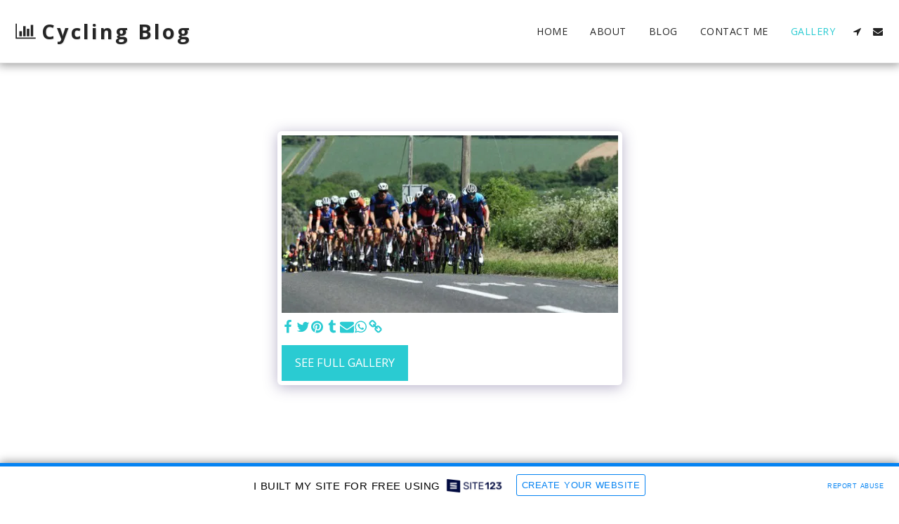

--- FILE ---
content_type: text/html; charset=UTF-8
request_url: https://5da5616aad43f.site123.me/gallery/item-id-60d9eb4513dee
body_size: 1807
content:
<!DOCTYPE html>
<html lang="en">
<head>
    <meta charset="utf-8">
    <meta name="viewport" content="width=device-width, initial-scale=1">
    <title></title>
    <style>
        body {
            font-family: "Arial";
        }
    </style>
    <script type="text/javascript">
    window.awsWafCookieDomainList = [];
    window.gokuProps = {
"key":"AQIDAHjcYu/GjX+QlghicBgQ/7bFaQZ+m5FKCMDnO+vTbNg96AGDCMl5DXGt87ogO8uf3MwrAAAAfjB8BgkqhkiG9w0BBwagbzBtAgEAMGgGCSqGSIb3DQEHATAeBglghkgBZQMEAS4wEQQM417+ouKt7RDzX5iSAgEQgDuI2n+cQblSoiUA+IhfTYWEuBS9BhB5I/Fees0oZEqbDrW9EPjD0MalVd1gXUXAnizGmv4KwEbOAGmQUQ==",
          "iv":"CgAHrzM8rAAACBgT",
          "context":"u28b9HZXQ75kkFsMOhKew4lap/WGhKvnokY9yoHvnsfoci3R3RBYlGYgRdG49P847K1MD2HCkLzoy/OnUFrq2yYZW0sDq2QoU3C1hlUZhWLXBq+XJFqvsvnbNFmFHtxD+R96vNoqsytK7rj0I1WXo+Mmy0yRZBwvFIqlSlx/W3LcFfxrZE/CHIaI1wl//UuQ/rwRhC7O14EKYUlf21Tp64IzkDTtTXcdEtda8UQJjWPIIfFzLzIqd3w3QpoNIngr7N5aLXK57rNI4zm2/OREtLMQ7K8cuMmBlm/YLpoiirjfh2S16tb8da//WsgVIzpAERWTD96Bk8WFsk+slKAzUb79eBn/ggjDqCP22iSz3DGLdPTySIBfFA4="
};
    </script>
    <script src="https://3ebe8aca4f86.70064874.us-east-1.token.awswaf.com/3ebe8aca4f86/37f16da8cb4d/d335e59f7b06/challenge.js"></script>
</head>
<body>
    <div id="challenge-container"></div>
    <script type="text/javascript">
        AwsWafIntegration.saveReferrer();
        AwsWafIntegration.checkForceRefresh().then((forceRefresh) => {
            if (forceRefresh) {
                AwsWafIntegration.forceRefreshToken().then(() => {
                    window.location.reload(true);
                });
            } else {
                AwsWafIntegration.getToken().then(() => {
                    window.location.reload(true);
                });
            }
        });
    </script>
    <noscript>
        <h1>JavaScript is disabled</h1>
        In order to continue, we need to verify that you're not a robot.
        This requires JavaScript. Enable JavaScript and then reload the page.
    </noscript>
</body>
</html>

--- FILE ---
content_type: image/svg+xml
request_url: https://images.cdn-files-a.com/ready_uploads/svg/bar-chart.svg?v=3
body_size: -68
content:
<svg version="1.1" xmlns="http://www.w3.org/2000/svg" width="585" height="512" viewBox="0 0 585 512"><title>bar-chart</title><path d="M182.857 256v146.286h-73.143v-146.286h73.143zM292.572 109.715v292.572h-73.143v-292.572h73.143zM585.143 438.857v36.572h-585.143v-438.857h36.572v402.286h548.572zM402.286 182.857v219.429h-73.143v-219.429h73.143zM512 73.143v329.143h-73.143v-329.143h73.143z"></path></svg>